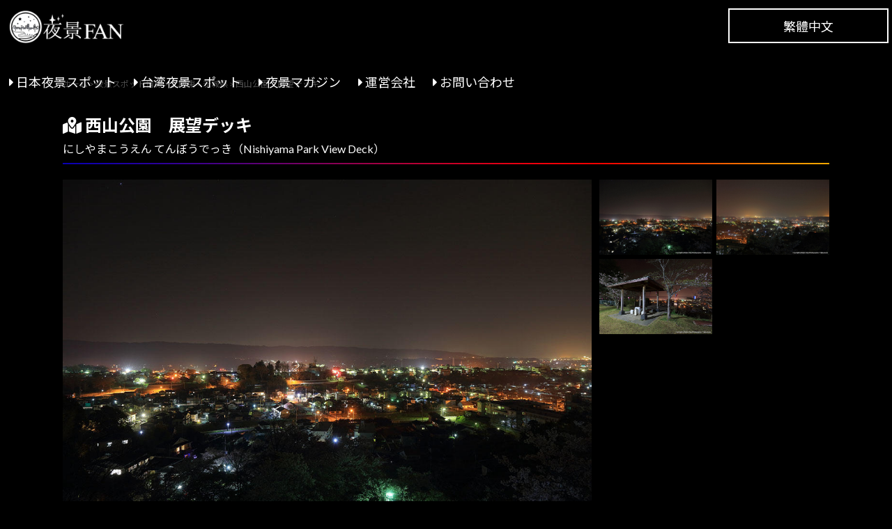

--- FILE ---
content_type: text/html; charset=UTF-8
request_url: https://yakei-fan.com/yakei/kita-kanto/ibaraki/nishiyama-park.html
body_size: 25525
content:
<!DOCTYPE HTML>
<html lang="ja">
<head prefix="og: http://ogp.me/ns# fb: http://ogp.me/ns/fb# article: http://ogp.me/ns/article#">
<meta charset="UTF-8">
<title>西山公園　展望デッキ（茨城県の夜景）営業時間や駐車場情報など | 夜景FAN</title>
<meta name="description" content="" />
<meta name="Keywords" content="夜景,夜景スポット,夜景デート,西山公園　展望デッキ,茨城県,北関東,常陸太田市" />
<meta name="viewport" content="width=device-width,user-scalable=no,maximum-scale=1" />
<meta name="author" content="日本夜景オフィス株式会社">
<!--********OGP********-->
<meta property="og:locale" content="ja_JP">
<meta property="og:url" content="https://yakei-fan.com/yakei/kita-kanto/ibaraki/nishiyama-park.html" />
<meta property="og:type" content="article" />
<meta property="og:title" content="西山公園　展望デッキ" />
<meta property="og:description" content="" />
<meta property="og:site_name" content="夜景FAN" />
<meta property="og:image" content="https://yakei-fan.com/images/yakei/ibaraki/pic_nishiyama-park01.jpg" />
<meta property="fb:app_id" content="297495987073495">
<meta name="twitter:card" content="summary_large_image">
<meta name="twitter:site" content="@yakeifan">
<!--********//OGP********-->
<link rel="icon" type="shortcut icon" href="">
<link rel="stylesheet" type="text/css" media="screen and (min-width: 851px)" href="/styles.css"/>
<link rel="stylesheet" media="screen and (max-width: 850px)" href="/mobile.css" />
<link rel="stylesheet" href="https://use.fontawesome.com/releases/v5.8.2/css/all.css" integrity="sha384-oS3vJWv+0UjzBfQzYUhtDYW+Pj2yciDJxpsK1OYPAYjqT085Qq/1cq5FLXAZQ7Ay" crossorigin="anonymous">
<link rel="shortcut icon" href="/images/yakiefanicon01.gif" type="image/vnd.microsoft.icon" />
<script src="https://ajax.googleapis.com/ajax/libs/jquery/1.8.3/jquery.min.js"></script>
<script type="text/javascript" src="/js/togglemenu.js"></script>

<link rel="stylesheet" type="text/css" href="/js/bx/jquery.bxslider.css">
<script type="text/javascript" src="/js/bx/jquery.bxslider.min.js"></script>
<script>
$(document).ready(function(){
$('.bxslider').bxSlider({
mode: 'fade',
auto:true,

});
});
</script>
<script type="text/javascript">
$(function(){
	$("img.ChangePhoto").click(function(){
		var ImgSrc = $(this).attr("src");
		var ImgAlt = $(this).attr("alt");
		$("img#MainPhoto").attr({src:ImgSrc,alt:ImgAlt});
		$("img#MainPhoto").hide();
		$("img#MainPhoto").fadeIn("slow");
		return false;
	});
});
</script>
<link rel="stylesheet" href="/js/modaal.min.css">
<script src="/js/modaal.min.js"></script>
<script>
jQuery(function(){
	$('.modal').modaal();
});
</script>
<!-- Global site tag (gtag.js) - Google Analytics -->
<script async src="https://www.googletagmanager.com/gtag/js?id=UA-31812027-1"></script>
<script>
  window.dataLayer = window.dataLayer || [];
  function gtag(){dataLayer.push(arguments);}
  gtag('js', new Date());

  gtag('config', 'UA-31812027-1');
</script>
<script data-ad-client="ca-pub-5614938564590700" async src="https://pagead2.googlesyndication.com/pagead/js/adsbygoogle.js"></script>
</head>
<body>
<!-- #BeginLibraryItem "/Library/header.lbi" -->
<header id="js-accordion" class="header_sp">
  <div class="header__heading">
  <a href="/"><img src="/images/logo.png" alt="夜景FAN" title="夜景FANのロゴ"></a>
    <span class="menu-button">
      <i></i>
    </span>
  </div>
<nav class="nav-content">
  <ul>
  <li><a href="/about.html">はじめに</a></li>
  <li><a href="/yakei/index.html">日本夜景スポット</a></li>
  <li><a href="/yakei/taiwan.html">台湾夜景スポット</a></li>
  <li><a href="/magazine/index.html">夜景マガジン</a></li>
  <li><a href="/unei.html">運営者情報</a></li>
  <li><a href="/contact.html">お問い合わせ</a></li>
  <li><a href="/tw/">中文繁體</a></li>
  </ul>
</nav>
</header>
<div id="header01">
<a href="/"><img src="/images/logo.png" width="200" height="60" alt="夜景FAN" title="夜景FANのロゴ"></a>
<ul class="gnavi">
<li><a href="/yakei/index.html">日本夜景スポット</a></li>
<li><a href="/yakei/taiwan.html">台湾夜景スポット</a></li>
<li><a href="/magazine/index.html">夜景マガジン</a></li>
<li><a href="/unei.html">運営会社</a></li>
<li><a href="/contact.html">お問い合わせ</a></li>
</ul>
<p class="taiwan"><a href="/tw/">繁體中文</a></p>
</div>
<!-- #EndLibraryItem -->

<div id="contents_all2">
<div id="breadcrumb" class="clearfix">
<div itemscope itemtype="http://schema.org/ListItem">
<a href="/" itemprop="url"><span itemprop="title">ホーム</span></a> &gt;
</div>
<div itemscope itemtype="http://schema.org/ListItem">
<a href="/yakei/" itemprop="url"><span itemprop="title">夜景スポット情報</span></a> &gt;
</div>
<div itemscope itemtype="http://schema.org/ListItem">
<a href="https://yakei-fan.com/yakei/kita-kanto/" itemprop="url"><span itemprop="title">北関東</span></a> &gt;
</div>
<div itemscope itemtype="http://schema.org/ListItem">
<a href="https://yakei-fan.com/yakei/kita-kanto/ibaraki/" itemprop="url"><span itemprop="title">茨城県</span></a> &gt;
</div>
<div itemscope itemtype="http://schema.org/ListItem">
<span itemprop="title">西山公園　展望デッキ</span>
</div>
</div>
<div id="kotei_block">
<h1>西山公園　展望デッキ<br>
<span>にしやまこうえん てんぼうでっき（Nishiyama Park View Deck）</span></h1>
<div id="item_img">
<div class="mainyakei">
<img src="https://yakei-fan.com/images/yakei/ibaraki/pic_nishiyama-park01.jpg" width="1100" height="733" id="MainPhoto" class="item01img" alt="" title="">
<p class="yakeicaption MainPhoto"></p>
</div>
<ul>
<li><img src="https://yakei-fan.com/images/yakei/ibaraki/pic_nishiyama-park01.jpg" width="1100" height="733" class="ChangePhoto" alt="" title=""></li>
<li><img src="https://yakei-fan.com/images/yakei/ibaraki/pic_nishiyama-park02.jpg" width="1100" height="733" class="ChangePhoto" alt="" title=""></li>
<li><img src="https://yakei-fan.com/images/yakei/ibaraki/pic_nishiyama-park03.jpg" width="1100" height="733" class="ChangePhoto" alt="" title=""></li>
<li></li>
<li></li>
<li></li>
</ul>
</div>
<p class="subtitle">桜の名所から眺める常陸太田の夜景</p>
<a href="/magazine/photograph/sp/smartphone-yakei.html" target="_blank">
<img alt="pic_hanabi-sp06.png" src="/images/magazine/yakei/img_yakei-sp-banner01.png" width="1200" height="300" class="mt-image-none" style="" />
</a>
<h2>評価</h2>
<table class="table02">
<tr>
<td class="titletd">夜景美</td>
<td><img src="/images/hyouka2-2.png" width="130" height="25"></td>
<td class="titletd">雰囲気</td>
<td><img src="/images/hyouka2-2.png" width="130" height="25"></td>
</tr>
<tr>
<td class="titletd">穴場度</td>
<td><img src="/images/hyouka3-2.png" width="130" height="25"></td>
<td class="titletd">アクセス</td>
<td><img src="/images/hyouka3-2.png" width="130" height="25"></td>
</tr>
</table>
<h2>基本情報</h2>
<p>営業時間等が変更となっている可能性もございます。<br>
<a href="https://lin.ee/vT2VdKL">夜景FANの公式LINEアカウント</a>からご相談いただくことが可能ですので是非ご利用ください。</p>
<p></p>
<table class="table02">
<tr>
<td class="titletd">時間</td>
<td><span id="latlng" style="display:none;">36.54212329612237, 140.51444371051502</span>
本日の日の入りタイム　<i class="fas fa-clock"></i><span id="sunset-time">取得中…</span><br>
本日の夜景ベストタイム　<i class="fas fa-clock"></i><span id="best-time">計算中…</span></td>
</tr>
<script>
// カンマ区切りの文字列を取得
const latlngStr = document.getElementById("latlng").textContent.trim();
// 分割して緯度・経度を取得
const [lat, lng] = latlngStr.split(',').map(Number);
// API取得処理
fetch(`https://api.sunrise-sunset.org/json?lat=${lat}&lng=${lng}&formatted=0`)
  .then(res => res.json())
  .then(data => {
    let sunsetUtcStr = data.results.sunset;
    let sunsetUtc = new Date(sunsetUtcStr);
    let jstHour = sunsetUtc.getUTCHours() + 9;
    let jstMinute = sunsetUtc.getUTCMinutes();
    if(jstHour >= 24) jstHour -= 24;
    let sunsetStr = jstHour.toString().padStart(2, '0') + ':' +
                    jstMinute.toString().padStart(2, '0');
    document.getElementById("sunset-time").textContent = sunsetStr;
    let bestTotalMinutes = jstHour * 60 + jstMinute + 30;
    let bestHour = Math.floor(bestTotalMinutes / 60);
    let bestMinute = bestTotalMinutes % 60;
    if(bestHour >= 24) bestHour -= 24;
    let bestStr = bestHour.toString().padStart(2, '0') + ':' +
                  bestMinute.toString().padStart(2, '0');
    document.getElementById("best-time").textContent = bestStr;
  })
  .catch(err => {
    document.getElementById("sunset-time").textContent = "取得失敗";
    document.getElementById("best-time").textContent = "取得失敗";
  });
</script>
<tr>
<td class="titletd">スポット名</td><td>西山公園　展望デッキ</td>
</tr>
<tr>
<td class="titletd">住所</td><td>〒313-0007　茨城県常陸太田市新宿町　<a href="https://www.google.co.jp/maps?q=36.54212329612237, 140.51444371051502" class="button02" target="_blank"><i class="fas fa-map-marker-alt"></i>地図はコチラ</a></td>
</tr>
<tr>
<td class="titletd">夜景ジャンル</td>
<td><a href="https://yakei-fan.com/yakei/suburbs/">郊外夜景</a></td>
</tr>
<tr>
<td class="titletd">設備・環境</td>
<td>
<img src="/images/smallicon01-none.png" alt="夜景ファンオススメでない">
<img src="/images/smallicon03.png" alt="24時間訪問可能">
<img src="/images/smallicon02.png" alt="無料">
<img src="/images/smallicon04-none.png" alt="ベンチなし">
<img src="/images/smallicon05-none.png" alt="トイレなし">
<img src="/images/smallicon06-none.png" alt="自動販売機なし">
<img src="/images/smallicon07-none.png" alt="レストランなし">
<img src="/images/smallicon08-none.png" alt="カフェなし">
<img src="/images/smallicon09-none.png" alt="屋内施設でない">
<img src="/images/smallicon10-none.png" alt="車内鑑賞向けでない">
<img src="/images/smallicon11-none.png" alt="電車・バス向けでない">
<img src="/images/smallicon12-none.png" alt="夜景初心者向けでない">
<img src="/images/smallicon13-none.png" alt="夜景撮影向けでない">
<img src="/images/smallicon14-none.png" alt="ドライブ向けでない">
<img src="/images/smallicon15-none.png" alt="デート向けでない">
<img src="/images/smallicon16-none.png" alt="Wi-Fiなし">
<br>
<a href="#modal_contents02" class="modal button02"><i class="fas fa-info-circle"></i>アイコンの説明</a>
<div id="modal_contents02" style="display:none;">
	<table class="table02">
		<tr>
			<td>
				<img src="/images/smallicon01.png" alt="夜景ファンオススメ">
			</td>
			<td>
				夜景ファンオススメ
			</td>
			<td>
				<img src="/images/smallicon02.png" alt="無料">
			</td>
			<td>
				無料
			</td>
		</tr>
		<tr>
			<td>
				<img src="/images/smallicon03.png" alt="24時間訪問可能">
			</td>
			<td>
				24時間訪問可能
			</td>
			<td>
				<img src="/images/smallicon04.png" alt="ベンチ">
			</td>
			<td>
				ベンチ
			</td>
		</tr>
		<tr>
			<td>
				<img src="/images/smallicon05.png" alt="トイレ">
			</td>
			<td>
				トイレ
			</td>
			<td>
				<img src="/images/smallicon06.png" alt="自動販売機">
			</td>
			<td>
				自動販売機
			</td>
		</tr>
		<tr>
			<td>
				<img src="/images/smallicon07.png" alt="レストラン">
			</td>
			<td>
				レストラン
			</td>
			<td>
				<img src="/images/smallicon08.png" alt="カフェ">
			</td>
			<td>
				カフェ
			</td>
		</tr>
		<tr>
			<td>
				<img src="/images/smallicon09.png" alt="屋内施設（寒くない）">
			</td>
			<td>
				屋内施設（寒くない）
			</td>
			<td>
				<img src="/images/smallicon10.png" alt="車内鑑賞向け">
			</td>
			<td>
				車内鑑賞向け
			</td>
		</tr>
		<tr>
			<td>
				<img src="/images/smallicon11.png" alt="電車・バス向け">
			</td>
			<td>
				電車・バス向け
			</td>
			<td>
				<img src="/images/smallicon12.png" alt="夜景初心者向け">
			</td>
			<td>
				夜景初心者向け
			</td>
		</tr>
		<tr>
			<td>
				<img src="/images/smallicon13.png" alt="夜景撮影向け">
			</td>
			<td>
				夜景撮影向け
			</td>
			<td>
				<img src="/images/smallicon14.png" alt="ドライブ向け">
			</td>
			<td>
				ドライブ向け
			</td>
		</tr>
		<tr>
			<td>
				<img src="/images/smallicon15.png" alt="デート向け">
			</td>
			<td>
				デート向け
			</td>
			<td>
				<img src="/images/smallicon16.png" alt="Wi-Fiあり">
			</td>
			<td>
				Wi-Fiあり
			</td>
		</tr>
</table>
</div></td>
</tr>
<tr>
<td class="titletd">営業時間</td>
<td>
終日開放
</td>
</tr>
<tr>
<td class="titletd">定休日</td>
<td>なし<br>
</td>
</tr>
<tr>
<td class="titletd">入場料金など</td>
<td>
無料
</td>
</tr>
<tr>
<td class="titletd">施設の電話番号</td>
<td></td>
</tr>
<tr>
<td class="titletd">LINEで質問する</td><td><a href="https://lin.ee/vT2VdKL"><img src="https://scdn.line-apps.com/n/line_add_friends/btn/ja.png" alt="友だち追加" height="36" border="0"></a>　夜景スポットについてLINEで質問できます</td>
</tr>
<tr>
<td class="titletd">備考</td><td></td>
</tr>
</table>
<h2>夜景詳細レポート<i class="fas fa-edit"></i></h2>
<p></p>
<h2>アクセス情報</h2>
<table class="table02">
<tr>
<td class="titletd">電車でのアクセス</td><td></td>
</tr>
<tr>
<td class="titletd">バスでのアクセス</td><td></td>
</tr>
<tr>
<td class="titletd">車でのアクセス</td><td></td>
</tr>
<tr>
<td class="titletd">駐車場</td><td>あり</td>
</tr>
</table>
<h2 class="searchicon">夜景スポットの地図</h2>
<div class="google-maps">
<iframe src="https://maps.google.co.jp/maps?output=embed&t=m&hl=ja&z=18&ll=36.54212329612237, 140.51444371051502&q=36.54212329612237, 140.51444371051502" frameborder="0" scrolling="no"  width="300" height="400"></iframe>
</div>
<p class="t_name"><a href="https://www.google.co.jp/maps?q=36.54212329612237, 140.51444371051502" target="_blank">Google Mapで表示</a></p>
<h2>配信情報</h2>
<table class="table02">
<tr>
<td class="titletd">配信日</td>
<td>2021年01月31日 00:00</td>
</tr>
<tr>
<td class="titletd">更新日</td>
<td>2021年01月31日 16:48</td>
</tr>
</table>
<h2>写真のご利用に関して</h2>
<p>当ページに掲載されている写真のご利用に関しては以下の問い合わせ窓口からお問い合わせください。</p>
<table class="table02">
<tr>
<td class="titletd">問い合わせ窓口</td>
<td><a href="/contact.html" target="_blank">お問い合わせフォーム<i class="fas fa-external-link-alt"></i></a><br>
電話：046-289-3258（営業時間：10:00～18:00）</td>
</tr>
</table>
</div>
</div>


<div id="block03">
<div id="block03_list">
<h2><span>Sponsor</span><br>
スポンサー一覧</h2>
<ul class="contentlist01">
<li><a href="/sponsor/plan.html"><img src="/images/img_sponsor-banner01.jpg" width="600" height="300"><span>スポンサー募集</span></a></li>
<li><a href="/sponsor/plan.html"><img src="/images/img_sponsor-banner02.jpg" width="600" height="300"><span>スポンサー募集</span></a></li>
</ul>
<ul class="contentlist01">
<li><a href="/sponsor/plan.html"><img src="/images/img_sponsor-banner03.jpg" width="600" height="300"><span>スポンサー募集</span></a></li>
<li><a href="/sponsor/plan.html"><img src="/images/img_sponsor-banner04.jpg" width="600" height="300"><span>スポンサー募集</span></a></li>
</ul>
<ul class="contentlist02">
<li><a href="/sponsor/plan.html"><img src="/images/img_sponsor-banner05.jpg" width="600" height="300"><span>スポンサー募集</span></a></li>
<li><a href="/sponsor/plan.html"><img src="/images/img_sponsor-banner06.jpg" width="600" height="300"><span>スポンサー募集</span></a></li>
<li><a href="/sponsor/plan.html"><img src="/images/img_sponsor-banner07.jpg" width="600" height="300"><span>スポンサー募集</span></a></li>
<li><a href="/sponsor/plan.html"><img src="/images/img_sponsor-banner08.jpg" width="600" height="300"><span>スポンサー募集</span></a></li>
</ul>
<a href="/" class="button">スポンサー一覧</a>
</div>
</div>

<!-- #BeginLibraryItem "/Library/footer.lbi" -->
<div id="footer_bg">
<div id="footer_menu">
<ul class="footer_01">
<li><a href="/">ホーム</a></li>
<li><a href="/about.html">はじめに</a></li>
<li><a href="/unei.html">運営会社情報</a></li>
<li><a href="/yakeiphotographer-nakamurayuta.html">代表プロフィール</a></li>
<li><a href="/caution.html">利用規約</a></li>
<li><a href="/help.html">ヘルプ</a></li>
<li><a href="/privacypolicy.html">プライバシーポリシー</a></li>
</ul>
<ul class="footer_01">
<li><a href="/sponsor/plan.html">スポンサー・協賛プラン</a></li>
<li><a href="/pressrelease-ad.html">プレスリリース掲載受付</a></li>
<li><a href="/ad.html">記事広告掲載受付</a></li>
<li><a href="/pamphlet.html">パンフレット・ポスター</a></li>
<li><a href="/contact.html">お問い合わせ</a></li>
</ul>
<ul class="footer_01">
<li><a href="/work/">夜景関連の仕事を依頼する</a></li>
<li><a href="/work/#7">Webサイト制作の相談をする</a></li>
<li><a href="/news_release/index.html">ニュースリリース</a></li>
<li><a href="/spec.html">動作環境</a></li>
<li><a href="/sitemap.html">サイトマップ</a></li>
</ul>
<ul class="footer_02">
<li><a href="/yakei/index.html">夜景スポット［日本］</a>
<ul class="footer_area">
<li><a href="/yakei/hokkaido/">北海道</a></li>
<li><a href="/yakei/aomori/">青森県</a></li>
<li><a href="/yakei/iwate/">岩手県</a></li>
<li><a href="/yakei/miyagi/">宮城県</a></li>
<li><a href="/yakei/akita/">秋田県</a></li>
<li><a href="/yakei/yamagata/">山形県</a></li>
<li><a href="/yakei/fukushima/">福島県</a></li>
<li><a href="/yakei/ibaraki/">茨城県</a></li>
<li><a href="/yakei/tochigi/">栃木県</a></li>
<li><a href="/yakei/gunma/">群馬県</a></li>
<li><a href="/yakei/tokyo/">東京都</a></li>
<li><a href="/yakei/kanagawa/">神奈川県</a></li>
<li><a href="/yakei/saitama/">埼玉県</a></li>
<li><a href="/yakei/chiba/">千葉県</a></li>
<li><a href="/yakei/niigata/">新潟県</a></li>
<li><a href="/yakei/yamanashi/">山梨県</a></li>
<li><a href="/yakei/nagano/">長野県</a></li>
<li><a href="/yakei/toyama/">富山県</a></li>
<li><a href="/yakei/ishikawa/">石川県</a></li>
<li><a href="/yakei/fukui/">福井県</a></li>
<li><a href="/yakei/aichi/">愛知県</a></li>
<li><a href="/yakei/gifu/">岐阜県</a></li>
<li><a href="/yakei/shizuoka/">静岡県</a></li>
<li><a href="/yakei/mie/">三重県</a></li>
<li><a href="/yakei/osaka/">大阪府</a></li>
<li><a href="/yakei/kyoto/">京都府</a></li>
<li><a href="/yakei/hyogo/">兵庫県</a></li>
<li><a href="/yakei/shiga/">滋賀県</a></li>
<li><a href="/yakei/nara/">奈良県</a></li>
<li><a href="/yakei/wakayama/">和歌山県</a></li>
<li><a href="/yakei/tottori/">鳥取県</a></li>
<li><a href="/yakei/shimane/">島根県</a></li>
<li><a href="/yakei/okayama/">岡山県</a></li>
<li><a href="/yakei/hiroshima/">広島県</a></li>
<li><a href="/yakei/yamaguchi/">山口県</a></li>
<li><a href="/yakei/tokushima/">徳島県</a></li>
<li><a href="/yakei/kagawa/">香川県</a></li>
<li><a href="/yakei/ehime/">愛媛県</a></li>
<li><a href="/yakei/kochi/">高知県</a></li>
<li><a href="/yakei/fukuoka/">福岡県</a></li>
<li><a href="/yakei/saga/">佐賀県</a></li>
<li><a href="/yakei/nagasaki/">長崎県</a></li>
<li><a href="/yakei/kumamoto/">熊本県</a></li>
<li><a href="/yakei/oita/">大分県</a></li>
<li><a href="/yakei/miyazaki/">宮崎県</a></li>
<li><a href="/yakei/kagoshima/">鹿児島県</a></li>
<li><a href="/yakei/okinawa/">沖縄県</a></li>

</ul>
</li>
</ul>
<ul class="footer_03">
<li><a href="/ranking-jp/">夜景スポットランキング［日本］</a>
<ul class="footer_area2">
<li><a href="/ranking-jp/hokkaido-tohoku/">北海道・東北</a></li>
<li><a href="/ranking-jp/kita-kanto/">北関東</a>  </li>
<li><a href="/ranking-jp/kanto/">関東・首都圏</a></li>
<li><a href="/ranking-jp/koshinetsu/">甲信越</a></li>
<li><a href="/ranking-jp/hokuriku/">北陸</a></li>
<li><a href="/ranking-jp/tokai/">東海</a></li>
<li><a href="/ranking-jp/kansai/">関西</a></li>
<li><a href="/ranking-jp/chugoku/">中国・山陰</a></li>
<li><a href="/ranking-jp/shikoku/">四国</a></li>
<li><a href="/ranking-jp/kyusyu/">九州・沖縄</a></li>
</ul>
</li>
</ul>

<ul class="footer_02">
<li><a href="/yakei/taiwan.html">夜景スポット［台湾］</a>
<ul class="footer_area">
<li><a href="/yakei/taipei/">台北市</a></li>
<li><a href="/yakei/newtaipei/">新北市</a></li>
<li><a href="/yakei/taoyuan/">桃園市</a></li>
<li><a href="/yakei/keelung/">基隆市</a></li>
<li><a href="/yakei/hsinchu/">新竹市</a></li>
<li><a href="/yakei/hsinchu-county/">新竹県</a></li>
<li><a href="/yakei/taichung/">台中市</a></li>
<li><a href="/yakei/tainan/">台南市</a></li>
<li><a href="/yakei/kaohsiung/">高雄市</a></li>
<li><a href="/yakei/pingdong/">屏東県</a></li>
<li><a href="/yakei/taidong/">台東県</a></li>
<li><a href="/yakei/changhua/">彰化県</a></li>
<li><a href="/yakei/nantou/">南投県</a></li>
<li><a href="/yakei/miaoli/">苗栗県</a></li>
<li><a href="/yakei/yilan/">宜蘭県</a></li>
<li><a href="/yakei/hualien/">花蓮県</a></li>
<li><a href="/yakei/penghu/">澎湖県</a></li>
<li><a href="/yakei/jinmen/">金門県</a></li>
<li><a href="/yakei/lianjiang/">連江県</a></li>

</ul>
</li>
</ul>

<ul class="footer_03">
<li><a href="/ranking-tw/">夜景スポットランキング［台湾］</a>
<ul class="footer_area">
<li><a href="/ranking-tw/taipei/">台北市</a></li>
<li><a href="/ranking-tw/newtaipei/">新北市</a></li>
<li><a href="/ranking-tw/taoyuan/">桃園市</a></li>
<li><a href="/ranking-tw/taichung/">台中市</a></li>
<li><a href="/ranking-tw/tainan/">台南市</a></li>
<li><a href="/ranking-tw/kaohsiung/">高雄市</a></li>
<li><a href="/ranking-tw/hsinchu-county/">新竹県</a></li>
<li><a href="/ranking-tw/miaoli/">苗栗県</a></li>
<li><a href="/ranking-tw/changhua/">彰化県</a></li>
<li><a href="/ranking-tw/nantou/">南投県</a></li>
<li><a href="/">雲林県</a></li>
<li><a href="/">嘉義県</a></li>
<li><a href="/ranking-tw/pingdong/">屏東県</a></li>
<li><a href="/ranking-tw/yilan/">宜蘭県</a></li>
<li><a href="/ranking-tw/hualien/">花蓮県</a></li>
<li><a href="/ranking-tw/taidong/">台東県</a></li>
<li><a href="/ranking-tw/penghu/">澎湖県</a></li>
<li><a href="/ranking-tw/jinmen/">金門県</a></li>
<li><a href="/ranking-tw/lianjiang/">連江県（馬祖）</a></li>
<li><a href="/ranking-tw/keelung/">基隆市</a></li>
<li><a href="/ranking-tw/hsinchu/">新竹市</a></li>
<li><a href="/">嘉義市</a></li>
</ul>
</li>
</ul>

<ul class="footer_04">
<li><a href="/magazine/index.html">夜景FANマガジン</a>
<ul class="footer_area3">
<li><a href="/magazine/yakei/index.html">夜景スポット</a></li>
<li><a href="/magazine/factory/index.html">工場夜景</a></li>
<li><a href="/magazine/news/index.html">夜景ニュース</a></li>
<li><a href="/magazine/matome/index.html">夜景まとめ</a></li>
<li><a href="/magazine/photograph/index.html">夜景撮影</a></li>
<li><a href="/magazine/yakei-quiz/index.html">夜景クイズ</a></li>
<li><a href="/magazine/fireworks/index.html">花火</a></li>
<li><a href="/magazine/sakura/index.html">桜（夜桜・桜のライトアップ）</a></li>
<li><a href="/magazine/illumination/index.html">イルミネーション</a></li>
<li><a href="/magazine/lightup/index.html">ライトアップ・ライティング</a></li>
<li><a href="/magazine/droneshow/index.html">ドローンショー</a></li>
<li><a href="/magazine/stargazing/index.html">天体</a></li>
<li><a href="/magazine/tourism/index.html">観光</a></li>
<li><a href="/magazine/gourmet/index.html">グルメ</a></li>
<li><a href="/magazine/hotel/index.html">ホテル・旅館</a></li>
<li><a href="/magazine/yakei-tw/index.html">台湾夜景スポット</a></li>
<li><a href="/magazine/news-tw/index.html">台湾夜景ニュース</a></li>
<li><a href="/magazine/matome-tw/index.html">台湾夜景まとめ</a></li>
</ul>
</li>
</ul>

<ul class="footer_04">
<li>特集
<ul class="footer_area3">
<li><a href="/">イルミネーション</a></li>
<li><a href="/">花火</a></li>
<li><a href="/">夜景ドライブ</a></li>
</ul>
</li>
</ul>


<ul class="footer_04">
<li>コンテンツ
<ul class="footer_area3">
<li><a href="/magazine/index.html">夜景マガジン</a></li>
<li><a href="/">夜景壁紙</a></li>
<li><a href="/">夜景撮影テクニック</a></li>
</ul>
</li>
</ul>

</div>
</div>
<div id="copyr">
<a href="/"><img src="/images/logo.png" alt="夜景FAN" title="夜景FANのロゴ"></a>
<address>夜景FAN編集部　電話<a href="tel:0462893258">046-289-3258</a>（営業時間10:00～17:00）</address>
<address>夜景FANは<a href="https://yakei-office.co.jp/">日本夜景オフィス株式会社</a>が制作・運営しております</address>
<address>Copyright© 2024 YAKEI FAN. All Rights Reserved.</address>
</div>
<!-- #EndLibraryItem --></body>
</html>

--- FILE ---
content_type: text/html; charset=utf-8
request_url: https://www.google.com/recaptcha/api2/aframe
body_size: 265
content:
<!DOCTYPE HTML><html><head><meta http-equiv="content-type" content="text/html; charset=UTF-8"></head><body><script nonce="Tsbv0awAEsht7p4X99tjxQ">/** Anti-fraud and anti-abuse applications only. See google.com/recaptcha */ try{var clients={'sodar':'https://pagead2.googlesyndication.com/pagead/sodar?'};window.addEventListener("message",function(a){try{if(a.source===window.parent){var b=JSON.parse(a.data);var c=clients[b['id']];if(c){var d=document.createElement('img');d.src=c+b['params']+'&rc='+(localStorage.getItem("rc::a")?sessionStorage.getItem("rc::b"):"");window.document.body.appendChild(d);sessionStorage.setItem("rc::e",parseInt(sessionStorage.getItem("rc::e")||0)+1);localStorage.setItem("rc::h",'1768881813129');}}}catch(b){}});window.parent.postMessage("_grecaptcha_ready", "*");}catch(b){}</script></body></html>

--- FILE ---
content_type: text/css
request_url: https://yakei-fan.com/styles.css
body_size: 32757
content:
@charset "utf-8";
/* CSS Document */

@import url(https://fonts.googleapis.com/css?family=Lato:400,700);
@import url(https://fonts.googleapis.com/earlyaccess/notosansjp.css);
@import url(https://fonts.googleapis.com/css?family=Julius+Sans+One);

*{
    margin: 0;
    padding: 0;
}


html, body, div, span, applet, object, iframe,
h1, h2, h3, h4, h5, h6, p, blockquote, pre,
a, abbr, acronym, address, big, cite, code,
del, dfn, em, font, img, ins, kbd, q, s, samp,
small, strike, strong, sub, sup, tt, var,
b, u, i, center,
dl, dt, dd, ol, ul, li,
fieldset, form, label, legend,
table, caption, tbody, tfoot, thead, tr, th, td {
  margin: 0;
  padding: 0;
  border: 0;
  outline: 0;
  font-size: 100%;
  vertical-align: baseline;
  background: transparent;
}

body{margin:0;
padding:0;
font-family: Lato, "Noto Sans JP", "游ゴシック Medium", "游ゴシック体", "Yu Gothic Medium", YuGothic, "ヒラギノ角ゴ ProN", "Hiragino Kaku Gothic ProN", "メイリオ", Meiryo, "ＭＳ Ｐゴシック", "MS PGothic", sans-serif;
color:white;
 -webkit-text-size-adjust: 100%;
	-moz-text-size-adjust: 100%;
	-ms-text-size-adjust: 100%;
	-o-text-size-adjust: 100%;
	text-size-adjust: 100%;
	background:#000;
}


img { -ms-interpolation-mode: bicubic !important; }

*, *:before, *:after {
    -webkit-box-sizing: border-box;
       -moz-box-sizing: border-box;
         -o-box-sizing: border-box;
        -ms-box-sizing: border-box;
            box-sizing: border-box;
}


a:link{color:white;
text-decoration:none;}

a:visited{color:white;
text-decoration:none;}

a:hover{color:orange;}

a:hover img{
opacity:0.6;
filter:alpha(opacity=60);
-ms-filter:"alpha( opacity=60 )";
}

#header01{position:absolute;
z-index:2;
color:white;
overflow:hidden !important;}

#header01 img{float:left;
width:15%;
height:auto;
padding:1%;
}

#header01{width:100%;}
#header01 .gnavi{
list-style: none;
display: flex;
	margin-top:2.5%;
	width:65%
}
	
#header01 .gnavi li{
	padding-right:2%;
	font-size:2.5vmin;
	white-space: nowrap;
	}
#header01 .gnavi li:before {
  font-family: "Font Awesome 5 Free";
  font-weight: 900;
  content: '\f0da'; /* アイコンのunicode */
    padding-right : 3px;/*文字との隙間*/
}

#header01 p.taiwan{
border:2px solid #FFF;
float:left;
color:white;
padding:0.8%;
position:absolute;
top:12px;
right:5px;
width:18%;
text-align:center;
	font-size:2.5vmin;
	white-space: nowrap;
}

#header01 p.taiwan a{color:white;
display:block;
zoom:1;
}

#header01 p.taiwan a:hover{background:#FFF;
color:#000;}

@media screen and (max-width: 1314px)  {
#header01 img{float:none;
width:15%;}
#header01 .gnavi{width:100%;
	background:#000;
	background-color: rgba(0,0,0,0.5);
	padding:1%;
	margin-top:1%;
}

}

#block01,#block02{max-width:1100px;
overflow:hidden;
margin:2% auto;
line-height:200%;}

#block01 p,#block02 p{text-align:center;}


#block01 h2,#block02 h2,#block01 h1{
	text-align:center;
font-weight:normal;
margin:4% 0 3% 0;
padding-bottom:1%;
background:url(images/h2line.jpg) no-repeat left bottom;}

#block01 h2 span,#block02 h2 span,#block01 h1 span{font-family: 'Julius Sans One', sans-serif;
font-size:36px;}

#block01 img{display:block;
margin:auto;}

#block01 dt{float:left;
font-size:14px;}

#block01 dd{margin-left: 140px;
font-size:14px;}

#block01 dt a,#block01 dd a{text-decoration:underline;}


#block02 ul{list-style:none;
display: -webkit-flex;
    display: flex;
	justify-content:space-around;
    -webkit-justify-content: space-between;
    justify-content: space-between;
	text-align:center;
	font-weight:bold;
	flex-wrap:wrap;
}
	
#block02 li{width:50%;
margin-bottom:2%;
line-height:200%;}

ul.tokushulist{display:flex;
justify-content:space-between;
list-style:none;
}

	 
ul.tokushulist li{width:24%;
position:relative;
}
	 
ul.tokushulist li span{background:#999;
background-color: rgba(0,0,0,0.7);
display:block;
position:absolute;
bottom:0;
padding-left:2%;
width:100%;}

ul.tokushulist li a{width:auto;
     height:150px;
 font-size:14px;
     display: block;
	 text-align:left bottom;}

ul.tokushulist li a:hover{background-color:rgba(0,0,0,0.5);}


ul.tokushulist li span:before {
  font-family: "Font Awesome 5 Free";
  font-weight: 900;
  content: '\f0da '; /* アイコンのunicode */
}

	 	 
ul.tokushulist li:first-child{background:url(images/icatch08.jpg) no-repeat;
background-size:cover;
}

ul.tokushulist li:nth-child(2){background:url(images/icatch03.jpg) no-repeat;
background-size:cover;
}
ul.tokushulist li:nth-child(3){background:url(images/icatch09.jpg) no-repeat;
background-size:cover;
}
ul.tokushulist li:nth-child(4){background:url(images/icatch10.jpg) no-repeat;
background-size:cover;
}


ul.contentlist01{display:flex;
justify-content:space-between;
list-style:none;margin-top: 3%;}

	 
ul.contentlist01 li{
	width:49%;
	position:relative;
}

ul.contentlist01 li img{width:100%;
height:auto;}

ul.contentlist01 li span:before {
  font-family: "Font Awesome 5 Free";
  font-weight: 900;
  content: '\f0da '; /* アイコンのunicode */
}

ul.contentlist01 li span{position: absolute;
bottom:0.2em;
    background-color: rgba(0,0,0,0.7);
	display:block;
	width:100%;
	padding:2%;
	margin:0;
}
	 

ul.contentlist02{display:flex;
justify-content:space-between;
list-style:none;
margin-top:3%;}

	 
ul.contentlist02 li{
	width:23.5%;
	position:relative;
}

ul.contentlist02 li img{width:100%;
height:auto;}

ul.contentlist02 li span:before {
  font-family: "Font Awesome 5 Free";
  font-weight: 900;
  content: '\f0da '; /* アイコンのunicode */
}

ul.contentlist02 li span{position: absolute;
bottom:0.2em;
    background-color: rgba(0,0,0,0.7);
	display:block;
	width:100%;
	padding:2%;
	margin:0;
}


.button {
    display:block;
    width: 50%;
		margin:3% auto;
    height: 40px;
    text-align: center;
    text-decoration: none;
    outline: none;
    position: relative;
    z-index: 2;
    border: 1px solid white;
    line-height: 40px;
    overflow: hidden;
	font-weight:bold;
	margin-bottom:2%
}

.button:before,
.button:after {
    position: absolute;
    z-index: -1;
    display: block;
    content: '';
}
.button:after {
    top: -100%;
    width: 100%;
    height: 100%;
}
.button,
.button:before,
.button:after {
    -webkit-transition: all .3s;
    transition: all .3s;
}

.button:hover {
 	font-weight:bold;
	color:black;
}
.button:hover:after {
    top: 0;
	font-weight:bold;
    background-color:white;
}


#block03{background:#101028;
margin:5% auto 3% auto;}

#block03_list{max-width:1100px;
padding:2% 0%;
font-size:14px;
margin:auto;}

#block03_list h2{
	text-align:center;
font-weight:normal;
margin:4% 0 3% 0;
padding-bottom:1%;
font-size:20px;
}

#block03_list h2 span{font-family: 'Julius Sans One', sans-serif;
font-size:36px;}

#block03_list h3{text-align:center;
background:#000;
font-size:18px;
padding:1%;
margin-bottom:3%;
background-color: rgba(0,0,0,0.5) !important;}

#block03_list h4{text-align:center;
font-size:18px;
padding:1%;
margin-bottom:3%;
}

ul.ranking{list-style:none;
list-style-position: inside;
display:flex;
	justify-content:space-between;}

ul.ranking li{width:32%;
background:#000;
	background-color: rgba(0,0,0,0.5) !important;
	font-size:16px;
	overflow:hidden;
}

ul.ranking li p,ul.ranking2 li p{
	padding:3%;
		float:left;
		width:78%}

ul.ranking li img{width:100%;}

ul.ranking li a,ul.ranking2 li a{display:block;
zoom:1;}

ul.ranking li span{
	text-align:center;
	width:20%;
	float:left;}

ul.ranking li:nth-child(1) span:before {
content: url(images/no1.png);
display:block;
padding:2%;
}

ul.ranking li:nth-child(2) span:before {
content: url(images/no2.png);
display:block;
padding:2%;
}

ul.ranking li:nth-child(3) span:before {
content: url(images/no3.png);
display:block;
padding:2%;
}


ul.todouhuken_ranking{list-style:none;
display:flex;
flex-wrap:wrap;
padding-bottom:3%;}
ul.todouhuken_ranking li{width:20%;
text-align:center;}

ul.todouhuken_ranking li a{display:block;
zoom:1;
padding:2%;
}


ul.todouhuken_ranking li a:hover{background:#333;}


#todouhuken{
	background:#000;
	background-color: rgba(0,0,0,0.5) !important;
	margin:3% auto;
	padding-top:3%;}

ul.ranking2{list-style:none;
display:flex;
	justify-content: center;
	margin-top:3%;
	font-size:16px;}

ul.ranking2 span{font-weight:bold;
	text-align:center;
	width:20%;
	float:left;
	padding-top:6%;}

ul.ranking2 li{width:30%;
background:#000;
	background-color: rgba(0,0,0,0.5) !important;
}

ul.ranking2 li:first-child{
margin-right:2%;}

ul.ranking2 li img{width:100%;}



#footer_bg{
	background:url(images/footline.jpg) no-repeat center top;}

#footer_menu{max-width:1100px;
margin:auto;
padding:3%;
overflow:hidden;}

#footer_menu a{text-decoration:underline;}


.footer_01,.footer_02,.footer_03,.footer_04{font-size:16px;
}

.footer_01{display: flex;
width: 100%;
margin-left: -1em;}

.footer_01 li{padding-right:3%;
list-style:none;}

.footer_01 li:before {
  font-family: "Font Awesome 5 Free";
  font-weight: 900;
  content: '\f0da '; /* アイコンのunicode */
  padding-right : 5px;/*文字との隙間*/
}

.footer_03 li:before{  font-family: "Font Awesome 5 Free";
  font-weight: 900;
  content: '\f521 '; /* アイコンのunicode */
  padding-right : 5px;/*文字との隙間*/
}

.footer_area,.footer_area2{display: flex;
flex-wrap:wrap;
margin-left:1em;
font-weight:normal;
font-size:14px;
}

.footer_area3 li{list-style:none;
float:left;
margin-right:3%;}

.footer_area3{overflow:hidden;
margin-left:1em;
font-weight:normal;
font-size:14px;
}

.footer_area li{list-style:none;
width:100px;
line-height:180%;}

.footer_area2 li{list-style:none;
width:150px;
line-height:180%;}


.footer_02,.footer_03,.footer_04{margin:1% 0;
margin-left:-1em;
}
.footer_02 li,.footer_03,.footer_04{list-style:none;}
.footer_02 li:before {
  font-family: "Font Awesome 5 Free";
  font-weight: 900;
  content: '\f3c5'; /* アイコンのunicode */
  padding-right : 5px;/*文字との隙間*/
}

.footer_04 li:before {
  font-family: "Font Awesome 5 Free";
  font-weight: 900;
  content: '\f0a9'; /* アイコンのunicode */
  padding-right : 5px;/*文字との隙間*/
}


.footer_area li:before,.footer_area2 li:before,.footer_area3 li:before{  content: ''; /* アイコンのunicode */
}

#copyr{
text-align:center;
background:#101028;
padding:3%;}

#copyr img{width:150px;
margin-bottom:3%;}

address{font-family: 'Julius Sans One', sans-serif;
font-style:normal;}

#sidebar ul{list-style:inside;
list-style:none;
line-height:180%;
}

#side_block{margin-bottom:20px;}

#side_block ul{
margin-left:0;
background:#101028;}


#side_block ul a{display:block;
zoom:1;
padding:3%;}

#side_block li a:before {
  font-family: "Font Awesome 5 Free";
  font-weight: 900;
  content: '\f054'; /* アイコンのunicode */
    padding-right : 5px;/*文字との隙間*/
}


#side_block ul a:hover{
	background:orange;
	color:#333;
}
#side_block h2{background:#333;
border-bottom:1px solid #393435;
padding:2%;}

#side_block h2:before {
  font-family: "Font Awesome 5 Free";
  font-weight: 900;
  content: '\f521'; /* アイコンのunicode */
    padding-right : 5px;/*文字との隙間*/

}



#sidebar{width:24%;
float:left;
font-size:18px;}

#main{width:73%;
float:right;}

#contents_all{
	max-width:1100px;
	margin:auto;
	overflow:hidden;
	margin-bottom:50px;
		padding-top:100px;}

#contents_all2{
	max-width:1100px;
	margin:auto;
	margin-bottom:50px;
	padding-top:100px;}

	
#sidebar i{font-size:12px;}

#main h2{font-size:20px;
border-bottom:3px solid #000;}

#main p{
	margin-top:2%;
	line-height:200%;}


h1{
	display:block;
font-size:24px;
padding-bottom:1%;
margin-top:2%;
margin-bottom:2%;
background:url(images/h2line.jpg) no-repeat left bottom;
}

h1 span{font-size:16px;
font-weight:normal;}

#kotei_block h1:before {
  font-family: "Font Awesome 5 Free";
  font-weight: 900;
  content: '\f5a0'; /* アイコンのunicode */
    padding-right : 5px;/*文字との隙間*/
}

#kotei_block h1.camerah1:before {
  font-family: "Font Awesome 5 Free";
  font-weight: 900;
  content: '\f030'; /* アイコンのunicode */
    padding-right : 5px;/*文字との隙間*/
}


#contents_all h1:before {
  font-family: "Font Awesome 5 Free";
  font-weight: 900;
  content: '\f521'; /* アイコンのunicode */
    padding-right : 5px;/*文字との隙間*/
}


#kotei_block h2{
font-size:22px;
background:url(images/h2line.jpg) no-repeat center bottom;
padding:8px 0;
margin:20px 0 10px 0;
}

#kotei_block h2:before {
  font-family: "Font Awesome 5 Free";
  font-weight: 900;
  content: '\f0a9'; /* アイコンのunicode */
    padding-right : 5px;/*文字との隙間*/
}

#kotei_block h2.searchicon:before {
  font-family: "Font Awesome 5 Free";
  font-weight: 900;
  content: '\f689'; /* アイコンのunicode */
    padding-right : 5px;/*文字との隙間*/
}


#kotei_block h3{margin:2% auto;
font-size:20px;
color:orange;}

#kotei_block h3:before {
  font-family: "Font Awesome 5 Free";
  font-weight: 900;
  content: '\f1b2'; /* アイコンのunicode */
    padding-right : 5px;/*文字との隙間*/
}

#kotei_block img{max-width:100%;}

#areablock01 dt{display: block;

width: 20%;

clear: left;

float: left;}

#areablock01 dd{display: block;

width: 80%;

float: left;}

#areablock01 dt a,#areablock dd a{text-decoration:underline;}

#areablock01{overflow:hidden;}

#imagef_block,#imagef_block2{overflow:hidden;}


#imagef_block p{line-height:180%;}

#imagef_block img{
	float: right;
	margin-left:2%;
	margin-bottom:1%;
	width: 45%;
	height:auto;
}

#imagef_block2 img{
	float: left;
	margin-right:2%;
	margin-bottom:1%;
	width: 45%;
	height:auto;
}

.kobetu-area{
	list-style:none;
	display:flex;
	flex-wrap: wrap;
	margin:2% auto;
	background:#101028;}

.kobetu-area2{list-style:none;
background:#101028;
	padding:2%;
		margin:2% auto;
	line-height:250%;}	
	
.kobetu-area li{
width:25%;
padding:8px;
}
	
.kobetu-area li a:before{
	background:url(images/staricon.png) no-repeat;
white-space: pre;
	content:' ';
    padding-right : 18px;/*文字との隙間*/
	display: inline-block;/*忘れずに！*/
  width: 18px;/*画像の幅*/
  height: 18px;/*画像の高さ*/
  background-size: contain;
  vertical-align: middle;
}

.kobetu-area2 li:before {
	background:url(images/staricon.png) no-repeat;
white-space: pre;
	content:' ';
    padding-right : 18px;/*文字との隙間*/
	display: inline-block;/*忘れずに！*/
  width: 18px;/*画像の幅*/
  height: 18px;/*画像の高さ*/
  background-size: contain;
  vertical-align: middle;
}


.kobetu-area li.s01 a:before{	background:url(images/s01.png) no-repeat;
white-space: pre;
	content:' ';
	font-size:1.5em;
	display: inline-block;/*忘れずに！*/
  width: 40px;/*画像の幅*/
  height: 40px;/*画像の高さ*/
  background-size: contain;
  vertical-align: middle;
}

.kobetu-area li.s02 a:before{	background:url(images/s02.png) no-repeat;
white-space: pre;
	content:' ';
	font-size:1.5em;
	display: inline-block;/*忘れずに！*/
  width: 40px;/*画像の幅*/
  height: 40px;/*画像の高さ*/
  background-size: contain;
  vertical-align: middle;
}

.kobetu-area li.s03 a:before{	background:url(images/s03.png) no-repeat;
white-space: pre;
	content:' ';
	font-size:1.5em;
	display: inline-block;/*忘れずに！*/
  width: 40px;/*画像の幅*/
  height: 40px;/*画像の高さ*/
  background-size: contain;
  vertical-align: middle;
}

.kobetu-area li.s04 a:before{	background:url(images/s04.png) no-repeat;
white-space: pre;
	content:' ';
	font-size:1.5em;
	display: inline-block;/*忘れずに！*/
  width: 40px;/*画像の幅*/
  height: 40px;/*画像の高さ*/
  background-size: contain;
  vertical-align: middle;
}

.kobetu-area li.s05 a:before{	background:url(images/s05.png) no-repeat;
white-space: pre;
	content:' ';
	font-size:1.5em;
	display: inline-block;/*忘れずに！*/
  width: 40px;/*画像の幅*/
  height: 40px;/*画像の高さ*/
  background-size: contain;
  vertical-align: middle;
}

.kobetu-area li.s06 a:before{	background:url(images/s06.png) no-repeat;
white-space: pre;
	content:' ';
	font-size:1.5em;
	display: inline-block;/*忘れずに！*/
  width: 40px;/*画像の幅*/
  height: 40px;/*画像の高さ*/
  background-size: contain;
  vertical-align: middle;
}

.kobetu-area li.s07 a:before{	background:url(images/s07.png) no-repeat;
white-space: pre;
	content:' ';
	font-size:1.5em;
	display: inline-block;/*忘れずに！*/
  width: 40px;/*画像の幅*/
  height: 40px;/*画像の高さ*/
  background-size: contain;
  vertical-align: middle;
}

.kobetu-area li.s08 a:before{	background:url(images/s08.png) no-repeat;
white-space: pre;
	content:' ';
	font-size:1.5em;
	display: inline-block;/*忘れずに！*/
  width: 40px;/*画像の幅*/
  height: 40px;/*画像の高さ*/
  background-size: contain;
  vertical-align: middle;
}

.kobetu-area li.s09 a:before{	background:url(images/s09.png) no-repeat;
white-space: pre;
	content:' ';
	font-size:1.5em;
	display: inline-block;/*忘れずに！*/
  width: 40px;/*画像の幅*/
  height: 40px;/*画像の高さ*/
  background-size: contain;
  vertical-align: middle;
}

.kobetu-area li.s10 a:before{	background:url(images/s10.png) no-repeat;
white-space: pre;
	content:' ';
	font-size:1.5em;
	display: inline-block;/*忘れずに！*/
  width: 40px;/*画像の幅*/
  height: 40px;/*画像の高さ*/
  background-size: contain;
  vertical-align: middle;
}

.kobetu-area li.s11 a:before{	background:url(images/s11.png) no-repeat;
white-space: pre;
	content:' ';
	font-size:1.5em;
	display: inline-block;/*忘れずに！*/
  width: 40px;/*画像の幅*/
  height: 40px;/*画像の高さ*/
  background-size: contain;
  vertical-align: middle;
}

.kobetu-area li.s12 a:before{	background:url(images/s12.png) no-repeat;
white-space: pre;
	content:' ';
	font-size:1.5em;
	display: inline-block;/*忘れずに！*/
  width: 40px;/*画像の幅*/
  height: 40px;/*画像の高さ*/
  background-size: contain;
  vertical-align: middle;
}

.kobetu-area li.s13 a:before{	background:url(images/s13.png) no-repeat;
white-space: pre;
	content:' ';
	font-size:1.5em;
	display: inline-block;/*忘れずに！*/
  width: 40px;/*画像の幅*/
  height: 40px;/*画像の高さ*/
  background-size: contain;
  vertical-align: middle;
}

.kobetu-area li.s14 a:before{	background:url(images/s14.png) no-repeat;
white-space: pre;
	content:' ';
	font-size:1.5em;
	display: inline-block;/*忘れずに！*/
  width: 40px;/*画像の幅*/
  height: 40px;/*画像の高さ*/
  background-size: contain;
  vertical-align: middle;
}

.kobetu-area li.s15 a:before{	background:url(images/s15.png) no-repeat;
white-space: pre;
	content:' ';
	font-size:1.5em;
	display: inline-block;/*忘れずに！*/
  width: 40px;/*画像の幅*/
  height: 40px;/*画像の高さ*/
  background-size: contain;
  vertical-align: middle;
}


.kobetu-area li.s16 a:before{	background:url(images/s16.png) no-repeat;
white-space: pre;
	content:' ';
	font-size:1.5em;
	display: inline-block;/*忘れずに！*/
  width: 40px;/*画像の幅*/
  height: 40px;/*画像の高さ*/
  background-size: contain;
  vertical-align: middle;
}


.kobetu-area li.w01 a:before{font-family: "Font Awesome 5 Free";
  font-weight: 900;
  content: '\f518'; /* アイコンのunicode */
    padding-right :30px !important;/*文字との隙間*/

}


.kobetu-area li a{display:block;
padding:8px;
zoom:1;
}

.kobetu-area li a:hover{background:#333;}

.shibori li{text-align:center;
font-size:18px;
font-weight:bold;
border:1px solid #333;}

ul.pageNav02 {
	margin: 0 0 10px;
	padding: 10px 10px 5px;
	text-align: center;
}

ul.pageNav02 li {
	display: inline;
	margin: 0 2px;
	padding: 0;
}

ul.pageNav02 li span,
ul.pageNav02 li a {
	display: inline-block;
	margin-bottom: 5px;
	padding: 5px 13px;
	text-decoration: none;
	vertical-align: middle;
	border:1px solid #FFF;
}

ul.pageNav02 li a:hover {
	color: #000;
	background: #ffffff;
	border-color: #101028;
}

ul.pageNav02 li span{background:#666;}

#yakeilist_wrap{display:flex;
flex-wrap: wrap;
flex-flow: row wrap;
	justify-content: space-between;
	margin-top:3%;}
	
#yakeilist_wrap:after{
  content:"";
  display: block;
  width:32.5%;
}

#yakeilist{width:32.5%;
background:#101028;
padding-bottom:2%;
margin-bottom:1.5%;
font-size:14px;}

#yakeilist p,#yakeilist2 p{padding:0 2% !important;}

img.yakeilistimg{width:100%;}

#yakeilist2 h3{color:white;
margin:1%;
font-size:18px;}

#yakeilist2 h3 span{font-size:28px;}

#yakeilist2 h3.rankno1:before {
content: url(images/no1.png);
padding-right:2%;
vertical-align:middle;
}

#yakeilist2 h3.rankno2:before {
content: url(images/no2.png);
padding-right:2%;
vertical-align:middle;
}

#yakeilist2 h3.rankno3:before {
content: url(images/no3.png);
padding-right:2%;
vertical-align:middle;
}

#yakeilist2 h3.rankno4:before {
  font-family: "Font Awesome 5 Free";
  font-weight: 900;
  content: '\f5a2'; /* アイコンのunicode */
    padding-right : 5px;/*文字との隙間*/

}


#yakeilist h3{color:white;
margin:1%;}
#yakeilist h3:before{content:'';}

p.t_name,p.t_name2{text-align:right;
color:#CCC;}

p.t_name:before {
  font-family: "Font Awesome 5 Free";
  font-weight: 900;
  content: '\f024'; /* アイコンのunicode */
    padding-right : 5px;/*文字との隙間*/
}

p.t_name2:before {
  font-family: "Font Awesome 5 Free";
  font-weight: 900;
  content: '\f138'; /* アイコンのunicode */
    padding-right : 5px;/*文字との隙間*/
}


p.kandou{font-size:20px;
font-weight:bold;
display:block;
vertical-align:middle;
margin-top:10px;
}

#yakeilist table{padding:2%;}

#yakeilist table td{padding:2% 0;}

#yakeilist2{background:#101028;
padding-bottom:3%;
margin-bottom:3%;}

#yakeilist2 p.kandou{font-size:20px;
font-weight:bold;
display:block;
vertical-align:middle;
}

#sicon{display:flex;
flex-wrap: wrap;
align-items: flex-start;
margin:2% auto;}

#yakeilist2 #sicon img{max-width:50px;
height:auto;}

#sicon img{width:12.5%;
height:auto;
border:1px solid #101028;}

p.kandou img,#yakeilist table img{
	vertical-align:middle;
}


.zenkoku_list ul{list-style:none;
margin-left:1.8em;}

.zenkoku_list li{display:inline-block;}


.zenkoku_list li:before{font-family: "Font Awesome 5 Free";
  font-weight: 900;
  content: '\f0da'; /* アイコンのunicode */
    padding-right : 3px;/*文字との隙間*/}
	
ul.column3{list-style:none;
list-style-position: inside;
display:flex;
flex-wrap:wrap;
	justify-content:space-between;}

ul.column3 li{width:32%;
background:#101028;
	font-size:16px;
	overflow:hidden;
	margin-bottom:3%;
}

ul.column3 li p{padding:2%;}

ul.column3 li p:before{font-family: "Font Awesome 5 Free";
  font-weight: 900;
  content: '\f0da'; /* アイコンのunicode */
    padding-right : 3px;/*文字との隙間*/}

ul.column3 img{width:100%;
height:auto;}


p.pankuzu{display:block;
text-align:right;}


#kotei_block p{
line-height:180%;
margin-bottom:2%;}

#kotei_block p a{color:#09F;}

.mainyakei{width:69%;
float:left;
margin-right:1%;
}

#item_img{width:100%;
overflow:hidden;}

#item_img .item01img{width:100%;
height:auto;}


#item_img ul{display:flex;
flex-wrap: wrap;
justify-content:space-between;
list-style:none;}
	
	
#item_img li{width:49%;
margin-bottom:1%;
}

#item_img li img{width:100%;
height:auto;}

.yakeicaption{background:#333;
padding:1%;
font-weight:bold;}

.yakeicaption:before {
  font-family: "Font Awesome 5 Free";
  font-weight: 900;
  content: '\f083'; /* アイコンのunicode */
    padding-right : 5px;/*文字との隙間*/
}

.yakeirank{border:1px solid #333;
padding:8px;
margin:10px auto;}

.yakeirank span{font-size:22px;
font-weight:bold;
color:orange;}

.subtitle{font-size:24px;
font-weight:bold;
margin:10px auto;}

.table02{width:100%;
margin:2% auto;}

.table02 td{
padding:10px;
background:#101028;
font-size:18px;
vertical-align:middle;}

.button02{display:inline-block;
border:1px solid #FFF;
padding:8px;
text-align:center;
margin:1% auto;
color:orange;
background:#333;}

.button02 td img{vertical-align:middle !important;}

.titletd{
	white-space: nowrap;
	vertical-align:middle;
	font-weight:bold;}
	
#breadcrumb {
    font-size: 12px !important;
	color:#999;
padding:1% 0;
}
#breadcrumb a {
	color:#999;
    text-decoration: none;
}
div#breadcrumb {
    clear: both;
    margin: 0;
 margin:auto;
}
div#breadcrumb div {
    display: inline;
}


.google-maps {
position: relative;
padding-bottom: 50%; // これが縦横比
height: 0;
overflow: hidden;
}
.google-maps iframe {
position: absolute;
top: 0;
left: 0;
width: 100% !important;
height: 100% !important;
}

.spoticon{display: table;
margin-top:2%;}

.spoticon img{display: table-cell;
vertical-align:middle;}

.spoticon p{display: table-cell;
vertical-align:middle;
white-space: nowrap;}


/* header */
#js-accordion {
	display:none;
}

.bx-wrapper {
  margin: 0 !important;
  -moz-box-shadow: none !important;
  -webkit-box-shadow: none !important;
  box-shadow: none !important;
  border: none !important;
  background: none !important;
}

.bxslider img{
  width: 100% !important;
  height: auto !important;
}


.bx-wrapper .bx-pager.bx-default-pager a:hover,
.bx-wrapper .bx-pager.bx-default-pager a.active,
.bx-wrapper .bx-pager.bx-default-pager a:focus {
    background: #ffffff !important;
}

#japanmap{background:url(images/japanmap.jpg) no-repeat center top;
position: relative;
    width: 100%;
min-height:670px;
margin-bottom:4%;}

#japanmap table,#taiwanmap table{white-space: nowrap !important;
}

#hokkaido_tohoku{position:absolute;
right:0%;
top:20%;}

#kitakanto{position:absolute;
right:15%;
top:45%;}

#kanto{position:absolute;
right:20%;
top:65%;}

#koshinetsu{position:absolute;
left:35%;
top:30%;}

#hokuriku{position:absolute;
left:35%;
top:40%;}

#tokai{position:absolute;
right:20%;
bottom:0%;}

#kansai{position:absolute;
left:45%;
bottom:0%;}

#shikoku{position:absolute;
left:30%;
bottom:0%;}

#chugoku{position:absolute;
left:10%;
top:40%;}

#kyushu_okinawa{position:absolute;
left:0%;
bottom:20%;}


#japanmap td,#taiwanmap td{padding-right:5%;
text-align:left;
border-collapse:collapse;
font-size:14px;}

#japanmap th{text-align:left;
border-collapse:collapse;}

#taiwanmap{background:url(images/taiwanmap.jpg) no-repeat center top;
position: relative;
    width: 100%;
min-height:400px;
margin-bottom:4%;}

#taiwan{position:absolute;
left:15%;
top:0%;}

.flexbox01{
display: flex;}

.snsblock{width:30%;
margin:0 auto;
max-height:550px;}

.btn-flat-simple {
  display: block;
  font-weight: bold;
  padding: 0.25em 0.5em;
  text-decoration: none;
  color: #101028;
  background: #ECECEC;
  font-size:24px;
  width:50%;}
  
.btn-flat-simple:hover {
  background: orange;
  color: white;
}

.btn-flat-simple:before{font-family: "Font Awesome 5 Free";
  font-weight: 900;
  content: '\f689'; /* アイコンのunicode */
    padding-right : 5px;/*文字との隙間*/
}

button{
  display:block;
  margin: 2% auto;
}

table.searchform{line-height:200%;
width:100%;}

table.searchform th{width:200px;
padding:1%;
text-align:left;}

table.searchform td{padding:1%;}

input#fword{width:100%;
height:30px;}

tr.gsu{background:#101028;}

.sentei{font-size:18px;
font-weight:bold;
line-height:300%;
text-decoration:underline;
color:orange;
margin-bottom:10px;}

.besttitle{font-size:18px;
padding:3% auto;
	display:block;
}

.besttitle:before {
  font-family: "Font Awesome 5 Free";
  font-weight: 900;
  content: '\f004'; /* アイコンのunicode */
    padding-right : 5px;/*文字との隙間*/
}


table.table01 {
	width:100%;
	
}
table.table01 thead th {
	background:#101028;
	color:#FFF;
	padding:10px 15px;
	text-align:center;
}
table.table01 tbody th {
	background:#101028;
	padding:10px 15px;
	vertical-align:top;
	text-align:center;
}
table.table01 tbody td {
	background:#101028;
	padding:10px 15px;
	vertical-align:top;
	text-align:center;
}

table.table01 tbody td img{width:100%;
max-width:120px;}


.balloon5 {
  width: 100%;
  margin: 1.5em 0;
  overflow: hidden;
}

.balloon5 .faceicon {
  float: left;
  margin-right: -160px;
  width: 150px;
}

.balloon5 .faceicon img{
  width: 100%;
  height: auto;
  border: solid 3px #00a0e9;
  border-radius: 50%;
}

.balloon5 .chatting {
  width: 100%;
}

.says {
  display: inline-block;
  position: relative; 
  margin: 5px 0 0 170px;
  padding: 17px 13px;
  border-radius: 12px;
  background: #00a0e9;
}

.says:after {
  content: "";
  display: inline-block;
  position: absolute;
  top: 18px; 
  left: -24px;
  border: 12px solid transparent;
  border-right: 12px solid #00a0e9;
}

.says p {
  margin: 0;
  padding: 0;
}


#blocktec_all{display:flex;
flex-wrap: wrap;
justify-content:space-between;}

#blocktec{width:30%;
padding:1%;
border:2px solid #00a0e9;}

.beginner{background:url(images/technic/beginner.png) no-repeat right top;}

.intermediate{background:url(images/technic/intermediate.png) no-repeat right top;}

.advanced{background:url(images/technic/advanced.png) no-repeat right top;}

#blocktec img{width:100%;
height:auto;}

#blocktec h3{color:#00a0e9;
font-size:26px;}

.capblock{width:60%;
float:left;}

.capblock2{width:38%;
float:right;
font-size:14px;}

.capblock2 img{width:100%;
height:auto;}

.capblock_all{overflow:hidden;}

.magblock01{list-style:none;
	display:flex;
flex-wrap: wrap;
justify-content:space-between;
}
	
.magblock01 .span3{width:49%;
background:#101028;
padding-bottom:2%;}

.magblock01 img{width:100%;
height:auto;
margin-bottom:2%;}


@media screen and (max-width: 640px) {
table.table01 thead {
	display:none;
}
table.table01 tbody th {
	display:block;
}
table.table01 tbody td {
	display:block;
}
table.table01 tbody td::before {
	content: attr(label);
	float: left;
	clear:both;
	font-weight:bold;
}
table.table01 tbody td p {
	padding-left:6em;
}
}

@media screen and (max-width: 1140px)  {
		
	#block02 ul img{width:90%;}
#block03_list{width:94%;
margin:auto;}

#kotei_block,#contents_all,#contents_all2{width:99%;
margin:auto;
margin-bottom:8%;}

#tokai{position:absolute;
right:0%;
bottom:0%;}

#shikoku{position:absolute;
left:20%;
bottom:0%;}

#koshinetsu{position:absolute;
left:35%;
top:20%;}

#hokuriku{position:absolute;
left:35%;
top:30%;}

}

@media screen and (max-width: 940px)  {

#sidebar{width:100%;
float:none;
font-size:14px;
margin-bottom:8%;}

#main{width:100%;
float:none;}


}

@media screen and (max-width: 740px)  {


.gnavi img{width:100%;
height:auto;}

#footer_menu ul{width:100%;
margin-bottom:2%;
margin-left:2%;}



}


/* 追加 */
/* Youtube */
.frame-wrapper__video {
  position: relative;
  width: 100%;
  height: 0;
  padding-bottom: 56.25%;
  overflow: hidden;
  margin-bottom: 50px;
}

.frame-wrapper__video iframe {
  width: 100%;
  height: 100%;
  position: absolute;
  top: 0;
  left: 0;
}


/* sponsor */
ul.sponsorlist01{display:flex;
justify-content:space-between;
list-style:none;
}
	 
ul.sponsorlist01 li{width:24%;
position:relative;
}
	 
ul.sponsorlist01 li span{background:#999;
background-color: rgba(0,0,0,0.7);
display:block;
position:absolute;
bottom:0;
padding-left:2%;
width:100%;}

ul.sponsorlist01 li a{width:auto;
     height:150px;
 font-size:14px;
     display: block;
	 text-align:left bottom;}

ul.sponsorlist01 li a:hover{background-color:rgba(0,0,0,0.5);}


ul.sponsorlist01 li span:before {
  font-family: "Font Awesome 5 Free";
  font-weight: 900;
  content: '\f0da '; /* アイコンのunicode */
}

	 	 
ul.sponsorlist01 li:first-child{background:url(images/icatch11.jpg) no-repeat;
background-size:cover;
}
ul.sponsorlist01 li:nth-child(2){background:url(images/icatch11.jpg) no-repeat;
background-size:cover;
}
ul.sponsorlist01 li:nth-child(3){background:url(images/icatch11.jpg) no-repeat;
background-size:cover;
}
ul.sponsorlist01 li:nth-child(4){background:url(images/icatch11.jpg) no-repeat;
background-size:cover;
}

ul.sponsorlist02{display:flex;
justify-content:space-between;
list-style:none;
}
	 
ul.sponsorlist02 li{width:24%;
position:relative;
}
	 
ul.sponsorlist02 li span{background:#999;
background-color: rgba(0,0,0,0.7);
display:block;
position:absolute;
bottom:0;
padding-left:2%;
width:100%;}

ul.sponsorlist02 li a{width:auto;
     height:150px;
 font-size:14px;
     display: block;
	 text-align:left bottom;}

ul.sponsorlist02 li a:hover{background-color:rgba(0,0,0,0.5);}


ul.sponsorlist02 li span:before {
  font-family: "Font Awesome 5 Free";
  font-weight: 900;
  content: '\f0da '; /* アイコンのunicode */
}

	 	 
ul.sponsorlist02 li:first-child{background:url(images/icatch11.jpg) no-repeat;
background-size:cover;
}
ul.sponsorlist02 li:nth-child(2){background:url(images/icatch11.jpg) no-repeat;
background-size:cover;
}
ul.sponsorlist02 li:nth-child(3){background:url(images/icatch11.jpg) no-repeat;
background-size:cover;
}
ul.sponsorlist02 li:nth-child(4){background:url(images/icatch11.jpg) no-repeat;
background-size:cover;
}